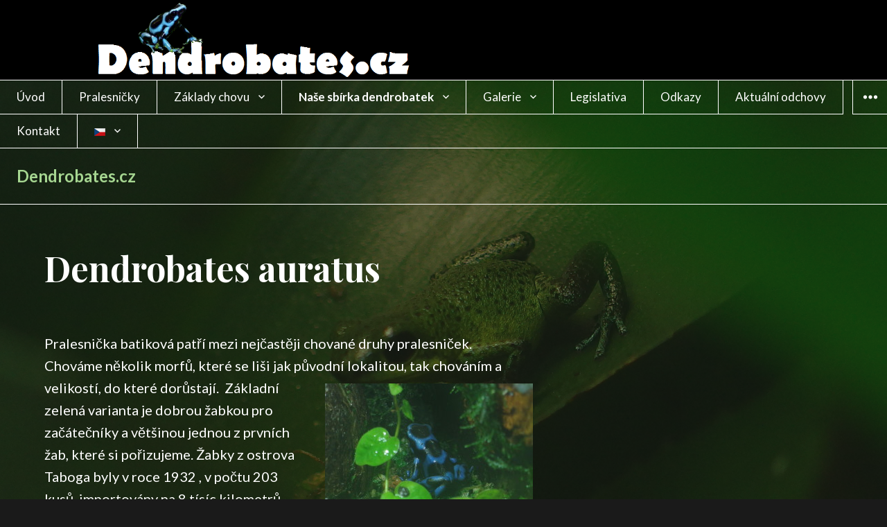

--- FILE ---
content_type: text/html; charset=UTF-8
request_url: http://www.dendrobates.cz/cs_CZ/dendrobates-auratus/
body_size: 8006
content:
<!DOCTYPE html>
<html lang="cs-CZ"
	prefix="og: http://ogp.me/ns#" class="no-js">
<head>
<meta charset="UTF-8">
<meta name="viewport" content="width=device-width, initial-scale=1">
<link rel="profile" href="http://gmpg.org/xfn/11">
<link rel="pingback" href="http://www.dendrobates.cz/xmlrpc.php">
<script>(function(html){html.className = html.className.replace(/\bno-js\b/,'js')})(document.documentElement);</script>
<title>Dendrobates auratus &#8211; Dendrobates.cz</title>
<link rel='dns-prefetch' href='//maps.googleapis.com' />
<link rel='dns-prefetch' href='//fonts.googleapis.com' />
<link rel='dns-prefetch' href='//s.w.org' />
<link rel="alternate" type="application/rss+xml" title="Dendrobates.cz &raquo; RSS zdroj" href="http://www.dendrobates.cz/cs_CZ/feed/" />
<link rel="alternate" type="application/rss+xml" title="Dendrobates.cz &raquo; RSS komentářů" href="http://www.dendrobates.cz/cs_CZ/comments/feed/" />
		<script type="text/javascript">
			window._wpemojiSettings = {"baseUrl":"https:\/\/s.w.org\/images\/core\/emoji\/11.2.0\/72x72\/","ext":".png","svgUrl":"https:\/\/s.w.org\/images\/core\/emoji\/11.2.0\/svg\/","svgExt":".svg","source":{"concatemoji":"http:\/\/www.dendrobates.cz\/wp-includes\/js\/wp-emoji-release.min.js?ver=5.1.21"}};
			!function(e,a,t){var n,r,o,i=a.createElement("canvas"),p=i.getContext&&i.getContext("2d");function s(e,t){var a=String.fromCharCode;p.clearRect(0,0,i.width,i.height),p.fillText(a.apply(this,e),0,0);e=i.toDataURL();return p.clearRect(0,0,i.width,i.height),p.fillText(a.apply(this,t),0,0),e===i.toDataURL()}function c(e){var t=a.createElement("script");t.src=e,t.defer=t.type="text/javascript",a.getElementsByTagName("head")[0].appendChild(t)}for(o=Array("flag","emoji"),t.supports={everything:!0,everythingExceptFlag:!0},r=0;r<o.length;r++)t.supports[o[r]]=function(e){if(!p||!p.fillText)return!1;switch(p.textBaseline="top",p.font="600 32px Arial",e){case"flag":return s([55356,56826,55356,56819],[55356,56826,8203,55356,56819])?!1:!s([55356,57332,56128,56423,56128,56418,56128,56421,56128,56430,56128,56423,56128,56447],[55356,57332,8203,56128,56423,8203,56128,56418,8203,56128,56421,8203,56128,56430,8203,56128,56423,8203,56128,56447]);case"emoji":return!s([55358,56760,9792,65039],[55358,56760,8203,9792,65039])}return!1}(o[r]),t.supports.everything=t.supports.everything&&t.supports[o[r]],"flag"!==o[r]&&(t.supports.everythingExceptFlag=t.supports.everythingExceptFlag&&t.supports[o[r]]);t.supports.everythingExceptFlag=t.supports.everythingExceptFlag&&!t.supports.flag,t.DOMReady=!1,t.readyCallback=function(){t.DOMReady=!0},t.supports.everything||(n=function(){t.readyCallback()},a.addEventListener?(a.addEventListener("DOMContentLoaded",n,!1),e.addEventListener("load",n,!1)):(e.attachEvent("onload",n),a.attachEvent("onreadystatechange",function(){"complete"===a.readyState&&t.readyCallback()})),(n=t.source||{}).concatemoji?c(n.concatemoji):n.wpemoji&&n.twemoji&&(c(n.twemoji),c(n.wpemoji)))}(window,document,window._wpemojiSettings);
		</script>
		<style type="text/css">
img.wp-smiley,
img.emoji {
	display: inline !important;
	border: none !important;
	box-shadow: none !important;
	height: 1em !important;
	width: 1em !important;
	margin: 0 .07em !important;
	vertical-align: -0.1em !important;
	background: none !important;
	padding: 0 !important;
}
</style>
	<link rel='stylesheet' id='wp-block-library-css'  href='http://www.dendrobates.cz/wp-includes/css/dist/block-library/style.min.css?ver=5.1.21' type='text/css' media='all' />
<link rel='stylesheet' id='mltlngg_stylesheet-css'  href='http://www.dendrobates.cz/wp-content/plugins/multilanguage/css/style.css?ver=1.3.2' type='text/css' media='all' />
<link rel='stylesheet' id='afterlight-fonts-css'  href='https://fonts.googleapis.com/css?family=Playfair+Display%3A400%2C700%2C400italic%2C700italic%7CLato%3A400%2C700%2C400italic%2C700italic%7CInconsolata%3A400&#038;subset=latin%2Clatin-ext' type='text/css' media='all' />
<link rel='stylesheet' id='genericons-css'  href='http://www.dendrobates.cz/wp-content/themes/afterlight/genericons/genericons.css?ver=3.3' type='text/css' media='all' />
<link rel='stylesheet' id='afterlight-style-css'  href='http://www.dendrobates.cz/wp-content/themes/afterlight/style.css?ver=5.1.21' type='text/css' media='all' />
<style id='afterlight-style-inline-css' type='text/css'>
body:before { background-image: url("http://www.dendrobates.cz/wp-content/uploads/2016/03/wp-1459126819568.jpeg"); }
</style>
<script type='text/javascript' src='http://www.dendrobates.cz/wp-includes/js/jquery/jquery.js?ver=1.12.4'></script>
<script type='text/javascript' src='http://www.dendrobates.cz/wp-includes/js/jquery/jquery-migrate.min.js?ver=1.4.1'></script>
<script type='text/javascript' src='https://maps.googleapis.com/maps/api/js?v=3.exp&#038;sensor=false&#038;libraries=places&#038;ver=5.1.21'></script>
<link rel='https://api.w.org/' href='http://www.dendrobates.cz/cs_CZ/wp-json/' />
<link rel="EditURI" type="application/rsd+xml" title="RSD" href="http://www.dendrobates.cz/xmlrpc.php?rsd" />
<link rel="wlwmanifest" type="application/wlwmanifest+xml" href="http://www.dendrobates.cz/wp-includes/wlwmanifest.xml" /> 
<meta name="generator" content="WordPress 5.1.21" />
<link rel="canonical" href="http://www.dendrobates.cz/cs_CZ/dendrobates-auratus/" />
<link rel='shortlink' href='http://www.dendrobates.cz/cs_CZ/?p=148' />
<link rel="alternate" type="application/json+oembed" href="http://www.dendrobates.cz/cs_CZ/wp-json/oembed/1.0/embed?url=http%3A%2F%2Fwww.dendrobates.cz%2Fcs_CZ%2Fdendrobates-auratus%2F" />
<link rel="alternate" type="text/xml+oembed" href="http://www.dendrobates.cz/cs_CZ/wp-json/oembed/1.0/embed?url=http%3A%2F%2Fwww.dendrobates.cz%2Fcs_CZ%2Fdendrobates-auratus%2F&#038;format=xml" />
	<style type="text/css">
			.site-title a,
		.site-title a:hover,
		.site-title a:focus,
		.site-description {
			color: #a6d691;
		}
		</style>
	<style type="text/css" id="custom-background-css">
body.custom-background { background-image: url("http://www.dendrobates.cz/wp-content/uploads/2016/03/wp-1459126819568.jpeg"); background-position: center top; background-size: auto; background-repeat: no-repeat; background-attachment: scroll; }
</style>
	<link rel="icon" href="http://www.dendrobates.cz/wp-content/uploads/2016/03/cropped-4399-32x32.jpg" sizes="32x32" />
<link rel="icon" href="http://www.dendrobates.cz/wp-content/uploads/2016/03/cropped-4399-192x192.jpg" sizes="192x192" />
<link rel="apple-touch-icon-precomposed" href="http://www.dendrobates.cz/wp-content/uploads/2016/03/cropped-4399-180x180.jpg" />
<meta name="msapplication-TileImage" content="http://www.dendrobates.cz/wp-content/uploads/2016/03/cropped-4399-270x270.jpg" />
</head>

<body class="page-template-default page page-id-148 custom-background mltlngg-cs_CZ single primary-menu full-page-background has-overlay">
<div id="page" class="hfeed site">
	<a class="skip-link screen-reader-text" href="#content">Skip to content</a>

			<div class="header-image">
			<a href="http://www.dendrobates.cz/cs_CZ/" rel="home">
				<img src="http://www.dendrobates.cz/wp-content/uploads/2016/03/cropped-banner-2.png" width="2000" height="179" alt="Dendrobates.cz">
			</a>
		</div>
	
	<header id="masthead" class="site-header" role="banner">
		<div class="site-header-top">
							<nav class="main-navigation" role="navigation">
					<div class="menu-menu-container"><ul id="menu-menu" class="nav-menu"><li id="menu-item-204" class="menu-item menu-item-type-post_type menu-item-object-page menu-item-204"><a href="http://www.dendrobates.cz/cs_CZ/home/">Úvod</a></li>
<li id="menu-item-235" class="menu-item menu-item-type-post_type menu-item-object-page menu-item-235"><a href="http://www.dendrobates.cz/cs_CZ/pralesnicky/">Pralesničky</a></li>
<li id="menu-item-107" class="menu-item menu-item-type-post_type menu-item-object-page menu-item-has-children menu-item-107"><a href="http://www.dendrobates.cz/cs_CZ/zaklady-chovu/">Základy chovu</a>
<ul class="sub-menu">
	<li id="menu-item-190" class="menu-item menu-item-type-post_type menu-item-object-page menu-item-has-children menu-item-190"><a href="http://www.dendrobates.cz/cs_CZ/terarium/">Terárium</a>
	<ul class="sub-menu">
		<li id="menu-item-707" class="menu-item menu-item-type-post_type menu-item-object-page menu-item-707"><a href="http://www.dendrobates.cz/cs_CZ/umisteni/">Umístění</a></li>
		<li id="menu-item-695" class="menu-item menu-item-type-post_type menu-item-object-page menu-item-695"><a href="http://www.dendrobates.cz/cs_CZ/osvetleni/">Osvětlení</a></li>
		<li id="menu-item-900" class="menu-item menu-item-type-post_type menu-item-object-page menu-item-900"><a href="http://www.dendrobates.cz/cs_CZ/zarizeni-a-interier/">Zařízení a interiér</a></li>
	</ul>
</li>
	<li id="menu-item-193" class="menu-item menu-item-type-post_type menu-item-object-page menu-item-has-children menu-item-193"><a href="http://www.dendrobates.cz/cs_CZ/rostliny/">Rostliny</a>
	<ul class="sub-menu">
		<li id="menu-item-583" class="menu-item menu-item-type-post_type menu-item-object-page menu-item-583"><a href="http://www.dendrobates.cz/cs_CZ/mechy/">Mechy</a></li>
		<li id="menu-item-606" class="menu-item menu-item-type-post_type menu-item-object-page menu-item-606"><a href="http://www.dendrobates.cz/cs_CZ/creeping-plants/">Porostove a plazive rostliny</a></li>
		<li id="menu-item-602" class="menu-item menu-item-type-post_type menu-item-object-page menu-item-602"><a href="http://www.dendrobates.cz/cs_CZ/begonias/">Begonie</a></li>
		<li id="menu-item-590" class="menu-item menu-item-type-post_type menu-item-object-page menu-item-590"><a href="http://www.dendrobates.cz/cs_CZ/vines-and-lianas/">Popínavky</a></li>
		<li id="menu-item-594" class="menu-item menu-item-type-post_type menu-item-object-page menu-item-594"><a href="http://www.dendrobates.cz/cs_CZ/orchids/">Orchideje</a></li>
		<li id="menu-item-586" class="menu-item menu-item-type-post_type menu-item-object-page menu-item-586"><a href="http://www.dendrobates.cz/cs_CZ/bromeliads/">Bromelie</a></li>
		<li id="menu-item-598" class="menu-item menu-item-type-post_type menu-item-object-page menu-item-598"><a href="http://www.dendrobates.cz/cs_CZ/waterplants-aquatic-plants-and-marshplants/">Vodní a bahenní rostliny</a></li>
	</ul>
</li>
	<li id="menu-item-196" class="menu-item menu-item-type-post_type menu-item-object-page menu-item-has-children menu-item-196"><a href="http://www.dendrobates.cz/cs_CZ/potrava/">Potrava-krmení</a>
	<ul class="sub-menu">
		<li id="menu-item-468" class="menu-item menu-item-type-post_type menu-item-object-page menu-item-468"><a href="http://www.dendrobates.cz/cs_CZ/cvrcci/">Cvrčci</a></li>
		<li id="menu-item-473" class="menu-item menu-item-type-post_type menu-item-object-page menu-item-473"><a href="http://www.dendrobates.cz/cs_CZ/fruit-flies/">Octomilky</a></li>
		<li id="menu-item-477" class="menu-item menu-item-type-post_type menu-item-object-page menu-item-477"><a href="http://www.dendrobates.cz/cs_CZ/springtails/">Chvostoskoci</a></li>
		<li id="menu-item-481" class="menu-item menu-item-type-post_type menu-item-object-page menu-item-481"><a href="http://www.dendrobates.cz/cs_CZ/stinky/">Stinky</a></li>
		<li id="menu-item-484" class="menu-item menu-item-type-post_type menu-item-object-page menu-item-484"><a href="http://www.dendrobates.cz/cs_CZ/mites/">Mšice</a></li>
		<li id="menu-item-488" class="menu-item menu-item-type-post_type menu-item-object-page menu-item-488"><a href="http://www.dendrobates.cz/cs_CZ/smykany-hmyz/">Smýkaný hmyz</a></li>
	</ul>
</li>
	<li id="menu-item-199" class="menu-item menu-item-type-post_type menu-item-object-page menu-item-199"><a href="http://www.dendrobates.cz/cs_CZ/pece-a-udrzba/">Péče a údržba</a></li>
	<li id="menu-item-953" class="menu-item menu-item-type-post_type menu-item-object-page menu-item-953"><a href="http://www.dendrobates.cz/cs_CZ/952-2/">Vitaminy a minerální směsi</a></li>
	<li id="menu-item-295" class="menu-item menu-item-type-post_type menu-item-object-page menu-item-295"><a href="http://www.dendrobates.cz/cs_CZ/kupujeme-zaby/">Kupujeme žáby</a></li>
</ul>
</li>
<li id="menu-item-74" class="menu-item menu-item-type-post_type menu-item-object-page current-menu-ancestor current_page_ancestor menu-item-has-children menu-item-74"><a href="http://www.dendrobates.cz/cs_CZ/chovane-druhy/">Naše sbírka dendrobatek</a>
<ul class="sub-menu">
	<li id="menu-item-65" class="menu-item menu-item-type-post_type menu-item-object-page current-menu-ancestor current-menu-parent current_page_parent current_page_ancestor menu-item-has-children menu-item-65"><a href="http://www.dendrobates.cz/cs_CZ/dendrobates/">Dendrobates</a>
	<ul class="sub-menu">
		<li id="menu-item-163" class="menu-item menu-item-type-post_type menu-item-object-page current-menu-item page_item page-item-148 current_page_item menu-item-has-children menu-item-163"><a href="http://www.dendrobates.cz/cs_CZ/dendrobates-auratus/" aria-current="page">Dendrobates auratus</a>
		<ul class="sub-menu">
			<li id="menu-item-68" class="menu-item menu-item-type-post_type menu-item-object-page menu-item-68"><a href="http://www.dendrobates.cz/cs_CZ/dendrobates-auratus-green/">Dendrobates auratus &#8222;Green&#8220;</a></li>
			<li id="menu-item-141" class="menu-item menu-item-type-post_type menu-item-object-page menu-item-141"><a href="http://www.dendrobates.cz/cs_CZ/dendrobates-auratus-campana/">Dendrobates auratus &#8222;Campana&#8220;</a></li>
			<li id="menu-item-144" class="menu-item menu-item-type-post_type menu-item-object-page menu-item-144"><a href="http://www.dendrobates.cz/cs_CZ/dendrobates-auratus-ancon-hill/">Dendrobates auratus &#8222;Ancon Hill&#8220;</a></li>
			<li id="menu-item-71" class="menu-item menu-item-type-post_type menu-item-object-page menu-item-71"><a href="http://www.dendrobates.cz/cs_CZ/dendrobates-auratus-blue/">Dendrobates auratus &#8222;Blue&#8220;</a></li>
			<li id="menu-item-521" class="menu-item menu-item-type-post_type menu-item-object-page menu-item-521"><a href="http://www.dendrobates.cz/cs_CZ/dendrobates-auratus-el-oro/">Dendrobates auratus &#8222;El Oro&#8220;</a></li>
			<li id="menu-item-745" class="menu-item menu-item-type-post_type menu-item-object-page menu-item-745"><a href="http://www.dendrobates.cz/cs_CZ/dendrobates-auratus-pena-blanca/">Dendrobates auratus &#8222;Peňa Blanca&#8220;</a></li>
			<li id="menu-item-271" class="menu-item menu-item-type-post_type menu-item-object-page menu-item-271"><a href="http://www.dendrobates.cz/cs_CZ/dendrobates-auratus-super-blue/">Dendrobates auratus &#8222;Super blue&#8220;</a></li>
		</ul>
</li>
		<li id="menu-item-162" class="menu-item menu-item-type-post_type menu-item-object-page menu-item-has-children menu-item-162"><a href="http://www.dendrobates.cz/cs_CZ/dendrobates-leucomelas/">Dendrobates leucomelas</a>
		<ul class="sub-menu">
			<li id="menu-item-274" class="menu-item menu-item-type-post_type menu-item-object-page menu-item-274"><a href="http://www.dendrobates.cz/cs_CZ/dendrobates-leucomelas-yellow-small-spots/">Dendrobates leucomelas &#8222;Nominat&#8220; Linie 1</a></li>
			<li id="menu-item-212" class="menu-item menu-item-type-post_type menu-item-object-page menu-item-212"><a href="http://www.dendrobates.cz/cs_CZ/dendrobates-leucomelas-nominat/">Dendrobates leucomelas &#8222;Nominat&#8220; Linie 2</a></li>
			<li id="menu-item-215" class="menu-item menu-item-type-post_type menu-item-object-page menu-item-215"><a href="http://www.dendrobates.cz/cs_CZ/dendrobates-leucomelas-gyuana/">Dendrobates leucomelas &#8222;Gyuana banded&#8220;</a></li>
		</ul>
</li>
		<li id="menu-item-161" class="menu-item menu-item-type-post_type menu-item-object-page menu-item-161"><a href="http://www.dendrobates.cz/cs_CZ/dendrobates-truncatus/">Dendrobates truncatus</a></li>
		<li id="menu-item-160" class="menu-item menu-item-type-post_type menu-item-object-page menu-item-has-children menu-item-160"><a href="http://www.dendrobates.cz/cs_CZ/dendrobates-tinctorius/">Dendrobates tinctorius</a>
		<ul class="sub-menu">
			<li id="menu-item-221" class="menu-item menu-item-type-post_type menu-item-object-page menu-item-221"><a href="http://www.dendrobates.cz/cs_CZ/dendrobates-tinctorius-alanis/">Dendrobates tinctorius &#8222;Alanis&#8220;</a></li>
			<li id="menu-item-224" class="menu-item menu-item-type-post_type menu-item-object-page menu-item-224"><a href="http://www.dendrobates.cz/cs_CZ/dendrobates-tinctorius-azureus/">Dendrobates tinctorius &#8222;Azureus&#8220;</a></li>
			<li id="menu-item-891" class="menu-item menu-item-type-post_type menu-item-object-page menu-item-891"><a href="http://www.dendrobates.cz/cs_CZ/dendrobates-tinctorius-blue-sipaliwini/">Dendrobates tinctorius &#8222;Blue Sipaliwini&#8220;</a></li>
			<li id="menu-item-227" class="menu-item menu-item-type-post_type menu-item-object-page menu-item-227"><a href="http://www.dendrobates.cz/cs_CZ/dendrobates-tinctorius-citronela/">Dendrobates tinctorius &#8222;Citronela&#8220;</a></li>
			<li id="menu-item-233" class="menu-item menu-item-type-post_type menu-item-object-page menu-item-233"><a href="http://www.dendrobates.cz/cs_CZ/dendrobates-tinctorius-cobalt/">Dendrobates tinctorius &#8222;Cobalt&#8220;</a></li>
			<li id="menu-item-279" class="menu-item menu-item-type-post_type menu-item-object-page menu-item-279"><a href="http://www.dendrobates.cz/cs_CZ/dendrobates-tinctorius-graubeiner-powder-grey/">Dendrobates tinctorius &#8222;Graubeiner &#8211; Powder Grey&#8220;</a></li>
			<li id="menu-item-218" class="menu-item menu-item-type-post_type menu-item-object-page menu-item-218"><a href="http://www.dendrobates.cz/cs_CZ/dendrobates-tinctorius-lorenzo/">Dendrobates tinctorius &#8222;Lorenzo&#8220;</a></li>
			<li id="menu-item-748" class="menu-item menu-item-type-post_type menu-item-object-page menu-item-748"><a href="http://www.dendrobates.cz/cs_CZ/dendrobates-tinctorius-saul/">Dendrobates tinctorius &#8222;Saúl&#8220;</a></li>
		</ul>
</li>
	</ul>
</li>
	<li id="menu-item-45" class="menu-item menu-item-type-post_type menu-item-object-page menu-item-has-children menu-item-45"><a href="http://www.dendrobates.cz/cs_CZ/adelphobates/">Adelphobates</a>
	<ul class="sub-menu">
		<li id="menu-item-685" class="menu-item menu-item-type-post_type menu-item-object-page menu-item-685"><a href="http://www.dendrobates.cz/cs_CZ/adelphobates-castaneoticus/">Adelphobates castaneoticus</a></li>
		<li id="menu-item-733" class="menu-item menu-item-type-post_type menu-item-object-page menu-item-733"><a href="http://www.dendrobates.cz/cs_CZ/adelphobates-galactonotus-blue/">Adelphobates galactonotus &#8222;Blue&#8220;</a></li>
		<li id="menu-item-48" class="menu-item menu-item-type-post_type menu-item-object-page menu-item-48"><a href="http://www.dendrobates.cz/cs_CZ/adelphobates-galactonotus-orange/">Adelphobates galactonotus &#8222;Orange&#8220;</a></li>
	</ul>
</li>
	<li id="menu-item-40" class="menu-item menu-item-type-post_type menu-item-object-page menu-item-has-children menu-item-40"><a href="http://www.dendrobates.cz/cs_CZ/ameerega/">Ameerega</a>
	<ul class="sub-menu">
		<li id="menu-item-63" class="menu-item menu-item-type-post_type menu-item-object-page menu-item-63"><a href="http://www.dendrobates.cz/cs_CZ/ameerega-bassleri-sisa/">Ameerega bassleri &#8222;Sisa&#8220;</a></li>
	</ul>
</li>
	<li id="menu-item-51" class="menu-item menu-item-type-post_type menu-item-object-page menu-item-has-children menu-item-51"><a href="http://www.dendrobates.cz/cs_CZ/epidobates/">Epipedobates</a>
	<ul class="sub-menu">
		<li id="menu-item-54" class="menu-item menu-item-type-post_type menu-item-object-page menu-item-54"><a href="http://www.dendrobates.cz/cs_CZ/epidobates-anthonyi-santa-isabel/">Epidobates anthonyi &#8222;Santa Isabel&#8220;</a></li>
	</ul>
</li>
	<li id="menu-item-57" class="menu-item menu-item-type-post_type menu-item-object-page menu-item-has-children menu-item-57"><a href="http://www.dendrobates.cz/cs_CZ/excidobates/">Excidobates</a>
	<ul class="sub-menu">
		<li id="menu-item-60" class="menu-item menu-item-type-post_type menu-item-object-page menu-item-60"><a href="http://www.dendrobates.cz/cs_CZ/excidobates-mysteriosus/">Excidobates mysteriosus</a></li>
	</ul>
</li>
	<li id="menu-item-77" class="menu-item menu-item-type-post_type menu-item-object-page menu-item-has-children menu-item-77"><a href="http://www.dendrobates.cz/cs_CZ/ranitomeya/">Ranitomeya</a>
	<ul class="sub-menu">
		<li id="menu-item-184" class="menu-item menu-item-type-post_type menu-item-object-page menu-item-has-children menu-item-184"><a href="http://www.dendrobates.cz/cs_CZ/ranitomeya-amazonica/">Ranitomeya amazonica</a>
		<ul class="sub-menu">
			<li id="menu-item-187" class="menu-item menu-item-type-post_type menu-item-object-page menu-item-187"><a href="http://www.dendrobates.cz/cs_CZ/ranitomeya-amazonica-eu-line-yellow/">Ranitomeya amazonica &#8222;Iquitos&#8220;  ( French Guiana)</a></li>
			<li id="menu-item-742" class="menu-item menu-item-type-post_type menu-item-object-page menu-item-742"><a href="http://www.dendrobates.cz/cs_CZ/ranitomeya-amazonica-iquitos-red/">Ranitomeya amazonica &#8222;Iquitos -red&#8220;</a></li>
		</ul>
</li>
		<li id="menu-item-29" class="menu-item menu-item-type-post_type menu-item-object-page menu-item-29"><a href="http://www.dendrobates.cz/cs_CZ/treti-zaba/">Ranitomeya benedicta &#8222;Shucushuyacu&#8220;</a></li>
		<li id="menu-item-178" class="menu-item menu-item-type-post_type menu-item-object-page menu-item-has-children menu-item-178"><a href="http://www.dendrobates.cz/cs_CZ/ranitomeya-fantastica/">Ranitomeya fantastica</a>
		<ul class="sub-menu">
			<li id="menu-item-670" class="menu-item menu-item-type-post_type menu-item-object-page menu-item-670"><a href="http://www.dendrobates.cz/cs_CZ/ranitomeya-fantastica-lowland/">Ranitomeya fantastica &#8222;Lowland&#8220;</a></li>
			<li id="menu-item-542" class="menu-item menu-item-type-post_type menu-item-object-page menu-item-542"><a href="http://www.dendrobates.cz/cs_CZ/ranitomeya-fantastica-varadero/">Ranitomeya fantastica &#8222;Varadero&#8220;</a></li>
		</ul>
</li>
		<li id="menu-item-166" class="menu-item menu-item-type-post_type menu-item-object-page menu-item-has-children menu-item-166"><a href="http://www.dendrobates.cz/cs_CZ/ranitomeya-imitator/">Ranitomeya imitator</a>
		<ul class="sub-menu">
			<li id="menu-item-181" class="menu-item menu-item-type-post_type menu-item-object-page menu-item-181"><a href="http://www.dendrobates.cz/cs_CZ/ranitomeya-imitator-tarapoto/">Ranitomeya imitator &#8222;Tarapoto&#8220;</a></li>
		</ul>
</li>
		<li id="menu-item-175" class="menu-item menu-item-type-post_type menu-item-object-page menu-item-has-children menu-item-175"><a href="http://www.dendrobates.cz/cs_CZ/ranitomeya-sirensis-lamasi/">Ranitomeya sirensis (lamasi)</a>
		<ul class="sub-menu">
			<li id="menu-item-252" class="menu-item menu-item-type-post_type menu-item-object-page menu-item-252"><a href="http://www.dendrobates.cz/cs_CZ/ranitomeya-lamasi-highland/">Ranitomeya lamasi &#8222;Highland&#8220;</a></li>
			<li id="menu-item-255" class="menu-item menu-item-type-post_type menu-item-object-page menu-item-255"><a href="http://www.dendrobates.cz/cs_CZ/ranitomeya-lamasi-panguana-orange/">Ranitomeya lamasi &#8222;Panguana orange&#8220;</a></li>
		</ul>
</li>
		<li id="menu-item-172" class="menu-item menu-item-type-post_type menu-item-object-page menu-item-172"><a href="http://www.dendrobates.cz/cs_CZ/ranitomeya-summersi/">Ranitomeya summersi</a></li>
		<li id="menu-item-264" class="menu-item menu-item-type-post_type menu-item-object-page menu-item-264"><a href="http://www.dendrobates.cz/cs_CZ/ranitomeya-reticulata/">Ranitomeya reticulata</a></li>
		<li id="menu-item-169" class="menu-item menu-item-type-post_type menu-item-object-page menu-item-169"><a href="http://www.dendrobates.cz/cs_CZ/ranitomeya-vanzolini/">Ranitomeya vanzolini</a></li>
		<li id="menu-item-261" class="menu-item menu-item-type-post_type menu-item-object-page menu-item-261"><a href="http://www.dendrobates.cz/cs_CZ/ranitomeya-variabilis/">Ranitomeya variabilis</a></li>
	</ul>
</li>
	<li id="menu-item-120" class="menu-item menu-item-type-post_type menu-item-object-page menu-item-has-children menu-item-120"><a href="http://www.dendrobates.cz/cs_CZ/oophaga/">Oophaga</a>
	<ul class="sub-menu">
		<li id="menu-item-135" class="menu-item menu-item-type-post_type menu-item-object-page menu-item-135"><a href="http://www.dendrobates.cz/cs_CZ/oophaga-pumilio-almirante/">Oophaga pumilio &#8222;Almirante&#8220;</a></li>
		<li id="menu-item-129" class="menu-item menu-item-type-post_type menu-item-object-page menu-item-129"><a href="http://www.dendrobates.cz/cs_CZ/oophaga-pumilio-cayo-de-agua/">Oophaga pumilio &#8222;Cayo de agua&#8220;</a></li>
		<li id="menu-item-894" class="menu-item menu-item-type-post_type menu-item-object-page menu-item-894"><a href="http://www.dendrobates.cz/cs_CZ/oophaga-pumilio-colon/">Oophaga pumilio &#8222;Colón&#8220;</a></li>
		<li id="menu-item-123" class="menu-item menu-item-type-post_type menu-item-object-page menu-item-123"><a href="http://www.dendrobates.cz/cs_CZ/oophaga-pumilio-christobal/">Oophaga pumilio &#8222;Christobal&#8220;</a></li>
		<li id="menu-item-132" class="menu-item menu-item-type-post_type menu-item-object-page menu-item-132"><a href="http://www.dendrobates.cz/cs_CZ/oophaga-pumilio-el-dorado/">Oophaga pumilio &#8222;El dorado&#8220;</a></li>
		<li id="menu-item-897" class="menu-item menu-item-type-post_type menu-item-object-page menu-item-897"><a href="http://www.dendrobates.cz/cs_CZ/oophaga-pumilio-escudo/">Oophaga sp. &#8222;Escudo&#8220;</a></li>
		<li id="menu-item-126" class="menu-item menu-item-type-post_type menu-item-object-page menu-item-126"><a href="http://www.dendrobates.cz/cs_CZ/oophaga-pumilio-esperanza/">Oophaga pumilio &#8222;Esperanza&#8220;</a></li>
		<li id="menu-item-688" class="menu-item menu-item-type-post_type menu-item-object-page menu-item-688"><a href="http://www.dendrobates.cz/cs_CZ/oophaga-pumilio-rio-colubre/">Oophaga pumilio &#8222;Rio Colubre&#8220;</a></li>
		<li id="menu-item-138" class="menu-item menu-item-type-post_type menu-item-object-page menu-item-138"><a href="http://www.dendrobates.cz/cs_CZ/oophaga-pumilio-solarte/">Oophaga pumilio &#8222;Solarte&#8220;</a></li>
	</ul>
</li>
	<li id="menu-item-238" class="menu-item menu-item-type-post_type menu-item-object-page menu-item-has-children menu-item-238"><a href="http://www.dendrobates.cz/cs_CZ/phyllobates/">Phyllobates</a>
	<ul class="sub-menu">
		<li id="menu-item-241" class="menu-item menu-item-type-post_type menu-item-object-page menu-item-241"><a href="http://www.dendrobates.cz/cs_CZ/phyllobates-vittatus/">Phyllobates vittatus</a></li>
		<li id="menu-item-247" class="menu-item menu-item-type-post_type menu-item-object-page menu-item-247"><a href="http://www.dendrobates.cz/cs_CZ/phyllobates-terribilis-orange/">Phyllobates terribilis &#8222;orange&#8220;</a></li>
	</ul>
</li>
	<li id="menu-item-884" class="menu-item menu-item-type-post_type menu-item-object-page menu-item-has-children menu-item-884"><a href="http://www.dendrobates.cz/cs_CZ/zaby-ktere-uz-nechovame/">Žáby, které už nechováme</a>
	<ul class="sub-menu">
		<li id="menu-item-230" class="menu-item menu-item-type-post_type menu-item-object-page menu-item-230"><a href="http://www.dendrobates.cz/cs_CZ/dendrobates-tinctorius-regina/">Dendrobates tinctorius &#8222;Regina&#8220;</a></li>
	</ul>
</li>
</ul>
</li>
<li id="menu-item-610" class="menu-item menu-item-type-post_type menu-item-object-page menu-item-has-children menu-item-610"><a href="http://www.dendrobates.cz/cs_CZ/gallery/">Galerie</a>
<ul class="sub-menu">
	<li id="menu-item-614" class="menu-item menu-item-type-post_type menu-item-object-page menu-item-has-children menu-item-614"><a href="http://www.dendrobates.cz/cs_CZ/fotky-zab-z-lokalit/">Fotky žab z lokalit</a>
	<ul class="sub-menu">
		<li id="menu-item-1008" class="menu-item menu-item-type-post_type menu-item-object-page menu-item-1008"><a href="http://www.dendrobates.cz/cs_CZ/fotky-zab-z-lokalit/oophaga-pumilio-panama-2017/">Oophaga pumilio &#8211; Panama 2017</a></li>
		<li id="menu-item-621" class="menu-item menu-item-type-post_type menu-item-object-page menu-item-621"><a href="http://www.dendrobates.cz/cs_CZ/ranitomeya-reticulata-iquitosperu-2015/">Ranitomeya reticulata &#8211; Iquitos/Perú 2015</a></li>
		<li id="menu-item-633" class="menu-item menu-item-type-post_type menu-item-object-page menu-item-633"><a href="http://www.dendrobates.cz/cs_CZ/amereega-hahneli-nauta-alpahuayoperu-2013/">Amereega hahneli &#8222;Nauta&#8220;   Alpahuayo/Perú 2013</a></li>
	</ul>
</li>
</ul>
</li>
<li id="menu-item-110" class="menu-item menu-item-type-post_type menu-item-object-page menu-item-110"><a href="http://www.dendrobates.cz/cs_CZ/legislativa/">Legislativa</a></li>
<li id="menu-item-538" class="menu-item menu-item-type-post_type menu-item-object-page menu-item-538"><a href="http://www.dendrobates.cz/cs_CZ/links/">Odkazy</a></li>
<li id="menu-item-113" class="menu-item menu-item-type-post_type menu-item-object-page menu-item-113"><a href="http://www.dendrobates.cz/cs_CZ/aktualni-odchovy/">Aktuální odchovy</a></li>
<li id="menu-item-705" class="menu-item menu-item-type-post_type menu-item-object-page menu-item-705"><a href="http://www.dendrobates.cz/cs_CZ/kontakt/">Kontakt</a></li>
<li id="menu-item-704" class="mltlngg-menu-item mltlngg-menu-item-icon mltlngg-menu-item-current menu-item menu-item-type-custom menu-item-object-custom menu-item-has-children menu-item-704"><a href="#"><img class="mltlngg-lang" src="http://www.dendrobates.cz/wp-content/plugins/multilanguage/images/flags/cs_CZ.png" alt="Čeština"></a>
<ul class="sub-menu">
	<li class="mltlngg-menu-item mltlngg-menu-item-icon menu-item menu-item-type-custom menu-item-object-custom menu-item-704-en_US"><a href="http://www.dendrobates.cz/en_US/dendrobates-auratus/"><img class="mltlngg-lang" src="http://www.dendrobates.cz/wp-content/plugins/multilanguage/images/flags/en_US.png" alt="English"></a></li>
</ul>
</li>
</ul></div>				</nav><!-- .main-navigation -->
			
							<button id="sidebar-toggle" class="sidebar-toggle"></button>
					</div><!-- .site-header-top -->

		<div class="site-branding">
			<div class="site-branding-inner">
				
									<p class="site-title"><a href="http://www.dendrobates.cz/cs_CZ/" rel="home">Dendrobates.cz</a></p>
									<p class="site-description">Pralesničky a jejich chov</p>
							</div>

					</div><!-- .site-branding -->
	</header><!-- .site-header -->

	<div id="content" class="site-content">

	<div id="primary" class="content-area">
		<main id="main" class="site-main" role="main">

		
<article id="post-148" class="post-148 page type-page status-publish hentry">
	<header class="entry-header">
		<h1 class="entry-title">Dendrobates auratus</h1>	</header>

	
	<div class="entry-content">
		<p>Pralesnička batiková patří mezi nejčastěji chované druhy pralesniček. Chováme několik morfů, které se liši jak původní lokalitou, tak chov<a href="http://www.dendrobates.cz/wp-content/uploads/2016/03/IMGP3867.jpg" rel="attachment wp-att-315"><img class="alignright size-medium wp-image-315" src="http://www.dendrobates.cz/wp-content/uploads/2016/03/IMGP3867-300x225.jpg" alt="IMGP3867" width="300" height="225" srcset="http://www.dendrobates.cz/wp-content/uploads/2016/03/IMGP3867-300x225.jpg 300w, http://www.dendrobates.cz/wp-content/uploads/2016/03/IMGP3867-768x576.jpg 768w, http://www.dendrobates.cz/wp-content/uploads/2016/03/IMGP3867-1024x768.jpg 1024w, http://www.dendrobates.cz/wp-content/uploads/2016/03/IMGP3867-833x625.jpg 833w, http://www.dendrobates.cz/wp-content/uploads/2016/03/IMGP3867-192x144.jpg 192w" sizes="(max-width: 300px) 100vw, 300px" /></a>áním a velikostí, do které dorůstají.  Základní zelená varianta je dobrou žabkou pro začátečníky a většinou jednou z prvních žab, které si pořizujeme. Žabky z ostrova Taboga byly v roce 1932 , v počtu 203 kusů, importovány na 8 tísíc kilometrů vzdálenou Havaj, kde vytvořily jedinou populaci pralesniček na světě mimo Ameriku. <a href="http://www.dendrobates.cz/wp-content/uploads/2016/03/wp-1459125363516.jpeg" rel="attachment wp-att-364"><img class="alignright size-medium wp-image-364" src="http://www.dendrobates.cz/wp-content/uploads/2016/03/wp-1459125363516-300x225.jpeg" alt="wp-1459125363516.jpeg" width="300" height="225" srcset="http://www.dendrobates.cz/wp-content/uploads/2016/03/wp-1459125363516-300x225.jpeg 300w, http://www.dendrobates.cz/wp-content/uploads/2016/03/wp-1459125363516-768x576.jpeg 768w, http://www.dendrobates.cz/wp-content/uploads/2016/03/wp-1459125363516-1024x768.jpeg 1024w, http://www.dendrobates.cz/wp-content/uploads/2016/03/wp-1459125363516-833x625.jpeg 833w, http://www.dendrobates.cz/wp-content/uploads/2016/03/wp-1459125363516-192x144.jpeg 192w" sizes="(max-width: 300px) 100vw, 300px" /></a></p>
			</div><!-- .entry-content -->

	</article><!-- #post-## -->

		</main><!-- .site-main -->
	</div><!-- .content-area -->

			<div id="sidebar" class="sidebar">
		<div id="sidebar-inner" class="sidebar-inner">

					<nav class="main-navigation" role="navigation">
				<h2 class="menu-heading widget-title">Menu</h2>
				<div class="menu-menu-container"><ul id="menu-menu-1" class="nav-menu"><li class="menu-item menu-item-type-post_type menu-item-object-page menu-item-204"><a href="http://www.dendrobates.cz/cs_CZ/home/">Úvod</a></li>
<li class="menu-item menu-item-type-post_type menu-item-object-page menu-item-235"><a href="http://www.dendrobates.cz/cs_CZ/pralesnicky/">Pralesničky</a></li>
<li class="menu-item menu-item-type-post_type menu-item-object-page menu-item-has-children menu-item-107"><a href="http://www.dendrobates.cz/cs_CZ/zaklady-chovu/">Základy chovu</a>
<ul class="sub-menu">
	<li class="menu-item menu-item-type-post_type menu-item-object-page menu-item-has-children menu-item-190"><a href="http://www.dendrobates.cz/cs_CZ/terarium/">Terárium</a>
	<ul class="sub-menu">
		<li class="menu-item menu-item-type-post_type menu-item-object-page menu-item-707"><a href="http://www.dendrobates.cz/cs_CZ/umisteni/">Umístění</a></li>
		<li class="menu-item menu-item-type-post_type menu-item-object-page menu-item-695"><a href="http://www.dendrobates.cz/cs_CZ/osvetleni/">Osvětlení</a></li>
		<li class="menu-item menu-item-type-post_type menu-item-object-page menu-item-900"><a href="http://www.dendrobates.cz/cs_CZ/zarizeni-a-interier/">Zařízení a interiér</a></li>
	</ul>
</li>
	<li class="menu-item menu-item-type-post_type menu-item-object-page menu-item-has-children menu-item-193"><a href="http://www.dendrobates.cz/cs_CZ/rostliny/">Rostliny</a>
	<ul class="sub-menu">
		<li class="menu-item menu-item-type-post_type menu-item-object-page menu-item-583"><a href="http://www.dendrobates.cz/cs_CZ/mechy/">Mechy</a></li>
		<li class="menu-item menu-item-type-post_type menu-item-object-page menu-item-606"><a href="http://www.dendrobates.cz/cs_CZ/creeping-plants/">Porostove a plazive rostliny</a></li>
		<li class="menu-item menu-item-type-post_type menu-item-object-page menu-item-602"><a href="http://www.dendrobates.cz/cs_CZ/begonias/">Begonie</a></li>
		<li class="menu-item menu-item-type-post_type menu-item-object-page menu-item-590"><a href="http://www.dendrobates.cz/cs_CZ/vines-and-lianas/">Popínavky</a></li>
		<li class="menu-item menu-item-type-post_type menu-item-object-page menu-item-594"><a href="http://www.dendrobates.cz/cs_CZ/orchids/">Orchideje</a></li>
		<li class="menu-item menu-item-type-post_type menu-item-object-page menu-item-586"><a href="http://www.dendrobates.cz/cs_CZ/bromeliads/">Bromelie</a></li>
		<li class="menu-item menu-item-type-post_type menu-item-object-page menu-item-598"><a href="http://www.dendrobates.cz/cs_CZ/waterplants-aquatic-plants-and-marshplants/">Vodní a bahenní rostliny</a></li>
	</ul>
</li>
	<li class="menu-item menu-item-type-post_type menu-item-object-page menu-item-has-children menu-item-196"><a href="http://www.dendrobates.cz/cs_CZ/potrava/">Potrava-krmení</a>
	<ul class="sub-menu">
		<li class="menu-item menu-item-type-post_type menu-item-object-page menu-item-468"><a href="http://www.dendrobates.cz/cs_CZ/cvrcci/">Cvrčci</a></li>
		<li class="menu-item menu-item-type-post_type menu-item-object-page menu-item-473"><a href="http://www.dendrobates.cz/cs_CZ/fruit-flies/">Octomilky</a></li>
		<li class="menu-item menu-item-type-post_type menu-item-object-page menu-item-477"><a href="http://www.dendrobates.cz/cs_CZ/springtails/">Chvostoskoci</a></li>
		<li class="menu-item menu-item-type-post_type menu-item-object-page menu-item-481"><a href="http://www.dendrobates.cz/cs_CZ/stinky/">Stinky</a></li>
		<li class="menu-item menu-item-type-post_type menu-item-object-page menu-item-484"><a href="http://www.dendrobates.cz/cs_CZ/mites/">Mšice</a></li>
		<li class="menu-item menu-item-type-post_type menu-item-object-page menu-item-488"><a href="http://www.dendrobates.cz/cs_CZ/smykany-hmyz/">Smýkaný hmyz</a></li>
	</ul>
</li>
	<li class="menu-item menu-item-type-post_type menu-item-object-page menu-item-199"><a href="http://www.dendrobates.cz/cs_CZ/pece-a-udrzba/">Péče a údržba</a></li>
	<li class="menu-item menu-item-type-post_type menu-item-object-page menu-item-953"><a href="http://www.dendrobates.cz/cs_CZ/952-2/">Vitaminy a minerální směsi</a></li>
	<li class="menu-item menu-item-type-post_type menu-item-object-page menu-item-295"><a href="http://www.dendrobates.cz/cs_CZ/kupujeme-zaby/">Kupujeme žáby</a></li>
</ul>
</li>
<li class="menu-item menu-item-type-post_type menu-item-object-page current-menu-ancestor current_page_ancestor menu-item-has-children menu-item-74"><a href="http://www.dendrobates.cz/cs_CZ/chovane-druhy/">Naše sbírka dendrobatek</a>
<ul class="sub-menu">
	<li class="menu-item menu-item-type-post_type menu-item-object-page current-menu-ancestor current-menu-parent current_page_parent current_page_ancestor menu-item-has-children menu-item-65"><a href="http://www.dendrobates.cz/cs_CZ/dendrobates/">Dendrobates</a>
	<ul class="sub-menu">
		<li class="menu-item menu-item-type-post_type menu-item-object-page current-menu-item page_item page-item-148 current_page_item menu-item-has-children menu-item-163"><a href="http://www.dendrobates.cz/cs_CZ/dendrobates-auratus/" aria-current="page">Dendrobates auratus</a>
		<ul class="sub-menu">
			<li class="menu-item menu-item-type-post_type menu-item-object-page menu-item-68"><a href="http://www.dendrobates.cz/cs_CZ/dendrobates-auratus-green/">Dendrobates auratus &#8222;Green&#8220;</a></li>
			<li class="menu-item menu-item-type-post_type menu-item-object-page menu-item-141"><a href="http://www.dendrobates.cz/cs_CZ/dendrobates-auratus-campana/">Dendrobates auratus &#8222;Campana&#8220;</a></li>
			<li class="menu-item menu-item-type-post_type menu-item-object-page menu-item-144"><a href="http://www.dendrobates.cz/cs_CZ/dendrobates-auratus-ancon-hill/">Dendrobates auratus &#8222;Ancon Hill&#8220;</a></li>
			<li class="menu-item menu-item-type-post_type menu-item-object-page menu-item-71"><a href="http://www.dendrobates.cz/cs_CZ/dendrobates-auratus-blue/">Dendrobates auratus &#8222;Blue&#8220;</a></li>
			<li class="menu-item menu-item-type-post_type menu-item-object-page menu-item-521"><a href="http://www.dendrobates.cz/cs_CZ/dendrobates-auratus-el-oro/">Dendrobates auratus &#8222;El Oro&#8220;</a></li>
			<li class="menu-item menu-item-type-post_type menu-item-object-page menu-item-745"><a href="http://www.dendrobates.cz/cs_CZ/dendrobates-auratus-pena-blanca/">Dendrobates auratus &#8222;Peňa Blanca&#8220;</a></li>
			<li class="menu-item menu-item-type-post_type menu-item-object-page menu-item-271"><a href="http://www.dendrobates.cz/cs_CZ/dendrobates-auratus-super-blue/">Dendrobates auratus &#8222;Super blue&#8220;</a></li>
		</ul>
</li>
		<li class="menu-item menu-item-type-post_type menu-item-object-page menu-item-has-children menu-item-162"><a href="http://www.dendrobates.cz/cs_CZ/dendrobates-leucomelas/">Dendrobates leucomelas</a>
		<ul class="sub-menu">
			<li class="menu-item menu-item-type-post_type menu-item-object-page menu-item-274"><a href="http://www.dendrobates.cz/cs_CZ/dendrobates-leucomelas-yellow-small-spots/">Dendrobates leucomelas &#8222;Nominat&#8220; Linie 1</a></li>
			<li class="menu-item menu-item-type-post_type menu-item-object-page menu-item-212"><a href="http://www.dendrobates.cz/cs_CZ/dendrobates-leucomelas-nominat/">Dendrobates leucomelas &#8222;Nominat&#8220; Linie 2</a></li>
			<li class="menu-item menu-item-type-post_type menu-item-object-page menu-item-215"><a href="http://www.dendrobates.cz/cs_CZ/dendrobates-leucomelas-gyuana/">Dendrobates leucomelas &#8222;Gyuana banded&#8220;</a></li>
		</ul>
</li>
		<li class="menu-item menu-item-type-post_type menu-item-object-page menu-item-161"><a href="http://www.dendrobates.cz/cs_CZ/dendrobates-truncatus/">Dendrobates truncatus</a></li>
		<li class="menu-item menu-item-type-post_type menu-item-object-page menu-item-has-children menu-item-160"><a href="http://www.dendrobates.cz/cs_CZ/dendrobates-tinctorius/">Dendrobates tinctorius</a>
		<ul class="sub-menu">
			<li class="menu-item menu-item-type-post_type menu-item-object-page menu-item-221"><a href="http://www.dendrobates.cz/cs_CZ/dendrobates-tinctorius-alanis/">Dendrobates tinctorius &#8222;Alanis&#8220;</a></li>
			<li class="menu-item menu-item-type-post_type menu-item-object-page menu-item-224"><a href="http://www.dendrobates.cz/cs_CZ/dendrobates-tinctorius-azureus/">Dendrobates tinctorius &#8222;Azureus&#8220;</a></li>
			<li class="menu-item menu-item-type-post_type menu-item-object-page menu-item-891"><a href="http://www.dendrobates.cz/cs_CZ/dendrobates-tinctorius-blue-sipaliwini/">Dendrobates tinctorius &#8222;Blue Sipaliwini&#8220;</a></li>
			<li class="menu-item menu-item-type-post_type menu-item-object-page menu-item-227"><a href="http://www.dendrobates.cz/cs_CZ/dendrobates-tinctorius-citronela/">Dendrobates tinctorius &#8222;Citronela&#8220;</a></li>
			<li class="menu-item menu-item-type-post_type menu-item-object-page menu-item-233"><a href="http://www.dendrobates.cz/cs_CZ/dendrobates-tinctorius-cobalt/">Dendrobates tinctorius &#8222;Cobalt&#8220;</a></li>
			<li class="menu-item menu-item-type-post_type menu-item-object-page menu-item-279"><a href="http://www.dendrobates.cz/cs_CZ/dendrobates-tinctorius-graubeiner-powder-grey/">Dendrobates tinctorius &#8222;Graubeiner &#8211; Powder Grey&#8220;</a></li>
			<li class="menu-item menu-item-type-post_type menu-item-object-page menu-item-218"><a href="http://www.dendrobates.cz/cs_CZ/dendrobates-tinctorius-lorenzo/">Dendrobates tinctorius &#8222;Lorenzo&#8220;</a></li>
			<li class="menu-item menu-item-type-post_type menu-item-object-page menu-item-748"><a href="http://www.dendrobates.cz/cs_CZ/dendrobates-tinctorius-saul/">Dendrobates tinctorius &#8222;Saúl&#8220;</a></li>
		</ul>
</li>
	</ul>
</li>
	<li class="menu-item menu-item-type-post_type menu-item-object-page menu-item-has-children menu-item-45"><a href="http://www.dendrobates.cz/cs_CZ/adelphobates/">Adelphobates</a>
	<ul class="sub-menu">
		<li class="menu-item menu-item-type-post_type menu-item-object-page menu-item-685"><a href="http://www.dendrobates.cz/cs_CZ/adelphobates-castaneoticus/">Adelphobates castaneoticus</a></li>
		<li class="menu-item menu-item-type-post_type menu-item-object-page menu-item-733"><a href="http://www.dendrobates.cz/cs_CZ/adelphobates-galactonotus-blue/">Adelphobates galactonotus &#8222;Blue&#8220;</a></li>
		<li class="menu-item menu-item-type-post_type menu-item-object-page menu-item-48"><a href="http://www.dendrobates.cz/cs_CZ/adelphobates-galactonotus-orange/">Adelphobates galactonotus &#8222;Orange&#8220;</a></li>
	</ul>
</li>
	<li class="menu-item menu-item-type-post_type menu-item-object-page menu-item-has-children menu-item-40"><a href="http://www.dendrobates.cz/cs_CZ/ameerega/">Ameerega</a>
	<ul class="sub-menu">
		<li class="menu-item menu-item-type-post_type menu-item-object-page menu-item-63"><a href="http://www.dendrobates.cz/cs_CZ/ameerega-bassleri-sisa/">Ameerega bassleri &#8222;Sisa&#8220;</a></li>
	</ul>
</li>
	<li class="menu-item menu-item-type-post_type menu-item-object-page menu-item-has-children menu-item-51"><a href="http://www.dendrobates.cz/cs_CZ/epidobates/">Epipedobates</a>
	<ul class="sub-menu">
		<li class="menu-item menu-item-type-post_type menu-item-object-page menu-item-54"><a href="http://www.dendrobates.cz/cs_CZ/epidobates-anthonyi-santa-isabel/">Epidobates anthonyi &#8222;Santa Isabel&#8220;</a></li>
	</ul>
</li>
	<li class="menu-item menu-item-type-post_type menu-item-object-page menu-item-has-children menu-item-57"><a href="http://www.dendrobates.cz/cs_CZ/excidobates/">Excidobates</a>
	<ul class="sub-menu">
		<li class="menu-item menu-item-type-post_type menu-item-object-page menu-item-60"><a href="http://www.dendrobates.cz/cs_CZ/excidobates-mysteriosus/">Excidobates mysteriosus</a></li>
	</ul>
</li>
	<li class="menu-item menu-item-type-post_type menu-item-object-page menu-item-has-children menu-item-77"><a href="http://www.dendrobates.cz/cs_CZ/ranitomeya/">Ranitomeya</a>
	<ul class="sub-menu">
		<li class="menu-item menu-item-type-post_type menu-item-object-page menu-item-has-children menu-item-184"><a href="http://www.dendrobates.cz/cs_CZ/ranitomeya-amazonica/">Ranitomeya amazonica</a>
		<ul class="sub-menu">
			<li class="menu-item menu-item-type-post_type menu-item-object-page menu-item-187"><a href="http://www.dendrobates.cz/cs_CZ/ranitomeya-amazonica-eu-line-yellow/">Ranitomeya amazonica &#8222;Iquitos&#8220;  ( French Guiana)</a></li>
			<li class="menu-item menu-item-type-post_type menu-item-object-page menu-item-742"><a href="http://www.dendrobates.cz/cs_CZ/ranitomeya-amazonica-iquitos-red/">Ranitomeya amazonica &#8222;Iquitos -red&#8220;</a></li>
		</ul>
</li>
		<li class="menu-item menu-item-type-post_type menu-item-object-page menu-item-29"><a href="http://www.dendrobates.cz/cs_CZ/treti-zaba/">Ranitomeya benedicta &#8222;Shucushuyacu&#8220;</a></li>
		<li class="menu-item menu-item-type-post_type menu-item-object-page menu-item-has-children menu-item-178"><a href="http://www.dendrobates.cz/cs_CZ/ranitomeya-fantastica/">Ranitomeya fantastica</a>
		<ul class="sub-menu">
			<li class="menu-item menu-item-type-post_type menu-item-object-page menu-item-670"><a href="http://www.dendrobates.cz/cs_CZ/ranitomeya-fantastica-lowland/">Ranitomeya fantastica &#8222;Lowland&#8220;</a></li>
			<li class="menu-item menu-item-type-post_type menu-item-object-page menu-item-542"><a href="http://www.dendrobates.cz/cs_CZ/ranitomeya-fantastica-varadero/">Ranitomeya fantastica &#8222;Varadero&#8220;</a></li>
		</ul>
</li>
		<li class="menu-item menu-item-type-post_type menu-item-object-page menu-item-has-children menu-item-166"><a href="http://www.dendrobates.cz/cs_CZ/ranitomeya-imitator/">Ranitomeya imitator</a>
		<ul class="sub-menu">
			<li class="menu-item menu-item-type-post_type menu-item-object-page menu-item-181"><a href="http://www.dendrobates.cz/cs_CZ/ranitomeya-imitator-tarapoto/">Ranitomeya imitator &#8222;Tarapoto&#8220;</a></li>
		</ul>
</li>
		<li class="menu-item menu-item-type-post_type menu-item-object-page menu-item-has-children menu-item-175"><a href="http://www.dendrobates.cz/cs_CZ/ranitomeya-sirensis-lamasi/">Ranitomeya sirensis (lamasi)</a>
		<ul class="sub-menu">
			<li class="menu-item menu-item-type-post_type menu-item-object-page menu-item-252"><a href="http://www.dendrobates.cz/cs_CZ/ranitomeya-lamasi-highland/">Ranitomeya lamasi &#8222;Highland&#8220;</a></li>
			<li class="menu-item menu-item-type-post_type menu-item-object-page menu-item-255"><a href="http://www.dendrobates.cz/cs_CZ/ranitomeya-lamasi-panguana-orange/">Ranitomeya lamasi &#8222;Panguana orange&#8220;</a></li>
		</ul>
</li>
		<li class="menu-item menu-item-type-post_type menu-item-object-page menu-item-172"><a href="http://www.dendrobates.cz/cs_CZ/ranitomeya-summersi/">Ranitomeya summersi</a></li>
		<li class="menu-item menu-item-type-post_type menu-item-object-page menu-item-264"><a href="http://www.dendrobates.cz/cs_CZ/ranitomeya-reticulata/">Ranitomeya reticulata</a></li>
		<li class="menu-item menu-item-type-post_type menu-item-object-page menu-item-169"><a href="http://www.dendrobates.cz/cs_CZ/ranitomeya-vanzolini/">Ranitomeya vanzolini</a></li>
		<li class="menu-item menu-item-type-post_type menu-item-object-page menu-item-261"><a href="http://www.dendrobates.cz/cs_CZ/ranitomeya-variabilis/">Ranitomeya variabilis</a></li>
	</ul>
</li>
	<li class="menu-item menu-item-type-post_type menu-item-object-page menu-item-has-children menu-item-120"><a href="http://www.dendrobates.cz/cs_CZ/oophaga/">Oophaga</a>
	<ul class="sub-menu">
		<li class="menu-item menu-item-type-post_type menu-item-object-page menu-item-135"><a href="http://www.dendrobates.cz/cs_CZ/oophaga-pumilio-almirante/">Oophaga pumilio &#8222;Almirante&#8220;</a></li>
		<li class="menu-item menu-item-type-post_type menu-item-object-page menu-item-129"><a href="http://www.dendrobates.cz/cs_CZ/oophaga-pumilio-cayo-de-agua/">Oophaga pumilio &#8222;Cayo de agua&#8220;</a></li>
		<li class="menu-item menu-item-type-post_type menu-item-object-page menu-item-894"><a href="http://www.dendrobates.cz/cs_CZ/oophaga-pumilio-colon/">Oophaga pumilio &#8222;Colón&#8220;</a></li>
		<li class="menu-item menu-item-type-post_type menu-item-object-page menu-item-123"><a href="http://www.dendrobates.cz/cs_CZ/oophaga-pumilio-christobal/">Oophaga pumilio &#8222;Christobal&#8220;</a></li>
		<li class="menu-item menu-item-type-post_type menu-item-object-page menu-item-132"><a href="http://www.dendrobates.cz/cs_CZ/oophaga-pumilio-el-dorado/">Oophaga pumilio &#8222;El dorado&#8220;</a></li>
		<li class="menu-item menu-item-type-post_type menu-item-object-page menu-item-897"><a href="http://www.dendrobates.cz/cs_CZ/oophaga-pumilio-escudo/">Oophaga sp. &#8222;Escudo&#8220;</a></li>
		<li class="menu-item menu-item-type-post_type menu-item-object-page menu-item-126"><a href="http://www.dendrobates.cz/cs_CZ/oophaga-pumilio-esperanza/">Oophaga pumilio &#8222;Esperanza&#8220;</a></li>
		<li class="menu-item menu-item-type-post_type menu-item-object-page menu-item-688"><a href="http://www.dendrobates.cz/cs_CZ/oophaga-pumilio-rio-colubre/">Oophaga pumilio &#8222;Rio Colubre&#8220;</a></li>
		<li class="menu-item menu-item-type-post_type menu-item-object-page menu-item-138"><a href="http://www.dendrobates.cz/cs_CZ/oophaga-pumilio-solarte/">Oophaga pumilio &#8222;Solarte&#8220;</a></li>
	</ul>
</li>
	<li class="menu-item menu-item-type-post_type menu-item-object-page menu-item-has-children menu-item-238"><a href="http://www.dendrobates.cz/cs_CZ/phyllobates/">Phyllobates</a>
	<ul class="sub-menu">
		<li class="menu-item menu-item-type-post_type menu-item-object-page menu-item-241"><a href="http://www.dendrobates.cz/cs_CZ/phyllobates-vittatus/">Phyllobates vittatus</a></li>
		<li class="menu-item menu-item-type-post_type menu-item-object-page menu-item-247"><a href="http://www.dendrobates.cz/cs_CZ/phyllobates-terribilis-orange/">Phyllobates terribilis &#8222;orange&#8220;</a></li>
	</ul>
</li>
	<li class="menu-item menu-item-type-post_type menu-item-object-page menu-item-has-children menu-item-884"><a href="http://www.dendrobates.cz/cs_CZ/zaby-ktere-uz-nechovame/">Žáby, které už nechováme</a>
	<ul class="sub-menu">
		<li class="menu-item menu-item-type-post_type menu-item-object-page menu-item-230"><a href="http://www.dendrobates.cz/cs_CZ/dendrobates-tinctorius-regina/">Dendrobates tinctorius &#8222;Regina&#8220;</a></li>
	</ul>
</li>
</ul>
</li>
<li class="menu-item menu-item-type-post_type menu-item-object-page menu-item-has-children menu-item-610"><a href="http://www.dendrobates.cz/cs_CZ/gallery/">Galerie</a>
<ul class="sub-menu">
	<li class="menu-item menu-item-type-post_type menu-item-object-page menu-item-has-children menu-item-614"><a href="http://www.dendrobates.cz/cs_CZ/fotky-zab-z-lokalit/">Fotky žab z lokalit</a>
	<ul class="sub-menu">
		<li class="menu-item menu-item-type-post_type menu-item-object-page menu-item-1008"><a href="http://www.dendrobates.cz/cs_CZ/fotky-zab-z-lokalit/oophaga-pumilio-panama-2017/">Oophaga pumilio &#8211; Panama 2017</a></li>
		<li class="menu-item menu-item-type-post_type menu-item-object-page menu-item-621"><a href="http://www.dendrobates.cz/cs_CZ/ranitomeya-reticulata-iquitosperu-2015/">Ranitomeya reticulata &#8211; Iquitos/Perú 2015</a></li>
		<li class="menu-item menu-item-type-post_type menu-item-object-page menu-item-633"><a href="http://www.dendrobates.cz/cs_CZ/amereega-hahneli-nauta-alpahuayoperu-2013/">Amereega hahneli &#8222;Nauta&#8220;   Alpahuayo/Perú 2013</a></li>
	</ul>
</li>
</ul>
</li>
<li class="menu-item menu-item-type-post_type menu-item-object-page menu-item-110"><a href="http://www.dendrobates.cz/cs_CZ/legislativa/">Legislativa</a></li>
<li class="menu-item menu-item-type-post_type menu-item-object-page menu-item-538"><a href="http://www.dendrobates.cz/cs_CZ/links/">Odkazy</a></li>
<li class="menu-item menu-item-type-post_type menu-item-object-page menu-item-113"><a href="http://www.dendrobates.cz/cs_CZ/aktualni-odchovy/">Aktuální odchovy</a></li>
<li class="menu-item menu-item-type-post_type menu-item-object-page menu-item-705"><a href="http://www.dendrobates.cz/cs_CZ/kontakt/">Kontakt</a></li>
<li class="mltlngg-menu-item mltlngg-menu-item-icon mltlngg-menu-item-current menu-item menu-item-type-custom menu-item-object-custom menu-item-has-children menu-item-704"><a href="#"><img class="mltlngg-lang" src="http://www.dendrobates.cz/wp-content/plugins/multilanguage/images/flags/cs_CZ.png" alt="Čeština"></a>
<ul class="sub-menu">
	<li class="mltlngg-menu-item mltlngg-menu-item-icon menu-item menu-item-type-custom menu-item-object-custom menu-item-704-en_US"><a href="http://www.dendrobates.cz/en_US/dendrobates-auratus/"><img class="mltlngg-lang" src="http://www.dendrobates.cz/wp-content/plugins/multilanguage/images/flags/en_US.png" alt="English"></a></li>
</ul>
</li>
</ul></div>			</nav><!-- .main-navigation -->
		
		
					<div id="secondary" class="widget-area" role="complementary">
				<aside id="multi_language_widget-2" class="widget widget_multi_language_widget"><h2 class="widget-title">Localization</h2><form class="mltlngg_switcher" name="mltlngg_change_language" method="post" action=""><button class="mltlngg-lang-button-icons" name="mltlngg_change_display_lang" value="cs_CZ" title="Čeština">
							<img class="mltlngg-current-lang" src="http://www.dendrobates.cz/wp-content/plugins/multilanguage/images/flags/cs_CZ.png" alt="Čeština">
						</button><button class="mltlngg-lang-button-icons" name="mltlngg_change_display_lang" value="en_US" title="English">
							<img class="mltlngg-lang" src="http://www.dendrobates.cz/wp-content/plugins/multilanguage/images/flags/en_US.png" alt="English">
						</button></form></aside><aside id="search-3" class="widget widget_search"><h2 class="widget-title">Vyhledej</h2><form role="search" method="get" class="search-form" action="http://www.dendrobates.cz/cs_CZ/">
				<label>
					<span class="screen-reader-text">Vyhledávání</span>
					<input type="search" class="search-field" placeholder="Hledat &hellip;" value="" name="s" />
				</label>
				<input type="submit" class="search-submit screen-reader-text" value="Hledat" />
			</form></aside>			</div><!-- .widget-area -->
		
		</div>
	</div><!-- .sidebar -->

	</div><!-- .site-content -->

	<footer id="colophon" class="site-footer" role="contentinfo">
		<div class="site-info">
			<a href="http://wordpress.org/">Proudly powered by WordPress</a>
			<span class="sep"> | </span>
			Theme: Afterlight by <a href="http://wordpress.com/themes/afterlight/" rel="designer">WordPress.com</a>.		</div><!-- .site-info -->
	</footer><!-- .site-footer -->
</div><!-- .site -->

<script type='text/javascript' src='http://www.dendrobates.cz/wp-content/themes/afterlight/js/skip-link-focus-fix.js?ver=20150302'></script>
<script type='text/javascript'>
/* <![CDATA[ */
var screenReaderText = {"expand":"<span class=\"screen-reader-text\">expand child menu<\/span>","collapse":"<span class=\"screen-reader-text\">collapse child menu<\/span>"};
var toggleButtonText = {"menu":"Menu","widgets":"Widgets","both":"Menu & Widgets"};
/* ]]> */
</script>
<script type='text/javascript' src='http://www.dendrobates.cz/wp-content/themes/afterlight/js/functions.js?ver=20150302'></script>
<script type='text/javascript' src='http://www.dendrobates.cz/wp-includes/js/wp-embed.min.js?ver=5.1.21'></script>
</body>
</html>
